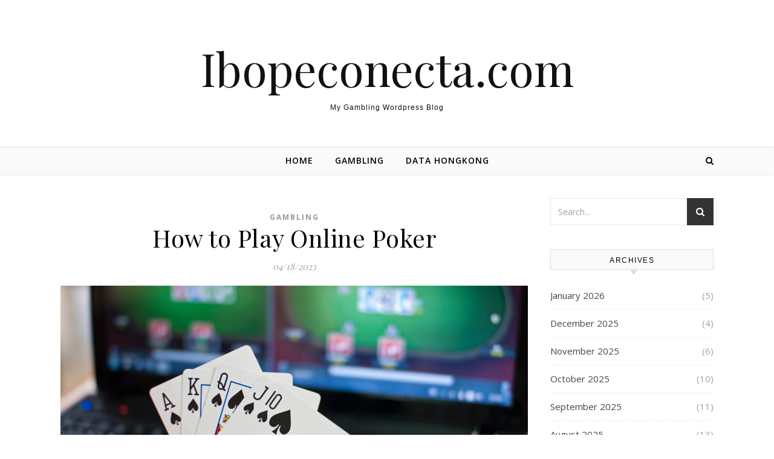

--- FILE ---
content_type: text/html; charset=utf-8
request_url: https://ibopeconecta.com/2023/04/how-to-play-online-poker-7/
body_size: 15440
content:
<!DOCTYPE html>
<html lang="en-US" amp="" data-amp-auto-lightbox-disable transformed="self;v=1" i-amphtml-layout="" i-amphtml-no-boilerplate="">
<head><meta charset="UTF-8"><meta name="viewport" content="width=device-width"><link rel="preconnect" href="https://cdn.ampproject.org"><style amp-runtime="" i-amphtml-version="012512221826001">html{overflow-x:hidden!important}html.i-amphtml-fie{height:100%!important;width:100%!important}html:not([amp4ads]),html:not([amp4ads]) body{height:auto!important}html:not([amp4ads]) body{margin:0!important}body{-webkit-text-size-adjust:100%;-moz-text-size-adjust:100%;-ms-text-size-adjust:100%;text-size-adjust:100%}html.i-amphtml-singledoc.i-amphtml-embedded{-ms-touch-action:pan-y pinch-zoom;touch-action:pan-y pinch-zoom}html.i-amphtml-fie>body,html.i-amphtml-singledoc>body{overflow:visible!important}html.i-amphtml-fie:not(.i-amphtml-inabox)>body,html.i-amphtml-singledoc:not(.i-amphtml-inabox)>body{position:relative!important}html.i-amphtml-ios-embed-legacy>body{overflow-x:hidden!important;overflow-y:auto!important;position:absolute!important}html.i-amphtml-ios-embed{overflow-y:auto!important;position:static}#i-amphtml-wrapper{overflow-x:hidden!important;overflow-y:auto!important;position:absolute!important;top:0!important;left:0!important;right:0!important;bottom:0!important;margin:0!important;display:block!important}html.i-amphtml-ios-embed.i-amphtml-ios-overscroll,html.i-amphtml-ios-embed.i-amphtml-ios-overscroll>#i-amphtml-wrapper{-webkit-overflow-scrolling:touch!important}#i-amphtml-wrapper>body{position:relative!important;border-top:1px solid transparent!important}#i-amphtml-wrapper+body{visibility:visible}#i-amphtml-wrapper+body .i-amphtml-lightbox-element,#i-amphtml-wrapper+body[i-amphtml-lightbox]{visibility:hidden}#i-amphtml-wrapper+body[i-amphtml-lightbox] .i-amphtml-lightbox-element{visibility:visible}#i-amphtml-wrapper.i-amphtml-scroll-disabled,.i-amphtml-scroll-disabled{overflow-x:hidden!important;overflow-y:hidden!important}amp-instagram{padding:54px 0px 0px!important;background-color:#fff}amp-iframe iframe{box-sizing:border-box!important}[amp-access][amp-access-hide]{display:none}[subscriptions-dialog],body:not(.i-amphtml-subs-ready) [subscriptions-action],body:not(.i-amphtml-subs-ready) [subscriptions-section]{display:none!important}amp-experiment,amp-live-list>[update]{display:none}amp-list[resizable-children]>.i-amphtml-loading-container.amp-hidden{display:none!important}amp-list [fetch-error],amp-list[load-more] [load-more-button],amp-list[load-more] [load-more-end],amp-list[load-more] [load-more-failed],amp-list[load-more] [load-more-loading]{display:none}amp-list[diffable] div[role=list]{display:block}amp-story-page,amp-story[standalone]{min-height:1px!important;display:block!important;height:100%!important;margin:0!important;padding:0!important;overflow:hidden!important;width:100%!important}amp-story[standalone]{background-color:#000!important;position:relative!important}amp-story-page{background-color:#757575}amp-story .amp-active>div,amp-story .i-amphtml-loader-background{display:none!important}amp-story-page:not(:first-of-type):not([distance]):not([active]){transform:translateY(1000vh)!important}amp-autocomplete{position:relative!important;display:inline-block!important}amp-autocomplete>input,amp-autocomplete>textarea{padding:0.5rem;border:1px solid rgba(0,0,0,.33)}.i-amphtml-autocomplete-results,amp-autocomplete>input,amp-autocomplete>textarea{font-size:1rem;line-height:1.5rem}[amp-fx^=fly-in]{visibility:hidden}amp-script[nodom],amp-script[sandboxed]{position:fixed!important;top:0!important;width:1px!important;height:1px!important;overflow:hidden!important;visibility:hidden}
/*# sourceURL=/css/ampdoc.css*/[hidden]{display:none!important}.i-amphtml-element{display:inline-block}.i-amphtml-blurry-placeholder{transition:opacity 0.3s cubic-bezier(0.0,0.0,0.2,1)!important;pointer-events:none}[layout=nodisplay]:not(.i-amphtml-element){display:none!important}.i-amphtml-layout-fixed,[layout=fixed][width][height]:not(.i-amphtml-layout-fixed){display:inline-block;position:relative}.i-amphtml-layout-responsive,[layout=responsive][width][height]:not(.i-amphtml-layout-responsive),[width][height][heights]:not([layout]):not(.i-amphtml-layout-responsive),[width][height][sizes]:not(img):not([layout]):not(.i-amphtml-layout-responsive){display:block;position:relative}.i-amphtml-layout-intrinsic,[layout=intrinsic][width][height]:not(.i-amphtml-layout-intrinsic){display:inline-block;position:relative;max-width:100%}.i-amphtml-layout-intrinsic .i-amphtml-sizer{max-width:100%}.i-amphtml-intrinsic-sizer{max-width:100%;display:block!important}.i-amphtml-layout-container,.i-amphtml-layout-fixed-height,[layout=container],[layout=fixed-height][height]:not(.i-amphtml-layout-fixed-height){display:block;position:relative}.i-amphtml-layout-fill,.i-amphtml-layout-fill.i-amphtml-notbuilt,[layout=fill]:not(.i-amphtml-layout-fill),body noscript>*{display:block;overflow:hidden!important;position:absolute;top:0;left:0;bottom:0;right:0}body noscript>*{position:absolute!important;width:100%;height:100%;z-index:2}body noscript{display:inline!important}.i-amphtml-layout-flex-item,[layout=flex-item]:not(.i-amphtml-layout-flex-item){display:block;position:relative;-ms-flex:1 1 auto;flex:1 1 auto}.i-amphtml-layout-fluid{position:relative}.i-amphtml-layout-size-defined{overflow:hidden!important}.i-amphtml-layout-awaiting-size{position:absolute!important;top:auto!important;bottom:auto!important}i-amphtml-sizer{display:block!important}@supports (aspect-ratio:1/1){i-amphtml-sizer.i-amphtml-disable-ar{display:none!important}}.i-amphtml-blurry-placeholder,.i-amphtml-fill-content{display:block;height:0;max-height:100%;max-width:100%;min-height:100%;min-width:100%;width:0;margin:auto}.i-amphtml-layout-size-defined .i-amphtml-fill-content{position:absolute;top:0;left:0;bottom:0;right:0}.i-amphtml-replaced-content,.i-amphtml-screen-reader{padding:0!important;border:none!important}.i-amphtml-screen-reader{position:fixed!important;top:0px!important;left:0px!important;width:4px!important;height:4px!important;opacity:0!important;overflow:hidden!important;margin:0!important;display:block!important;visibility:visible!important}.i-amphtml-screen-reader~.i-amphtml-screen-reader{left:8px!important}.i-amphtml-screen-reader~.i-amphtml-screen-reader~.i-amphtml-screen-reader{left:12px!important}.i-amphtml-screen-reader~.i-amphtml-screen-reader~.i-amphtml-screen-reader~.i-amphtml-screen-reader{left:16px!important}.i-amphtml-unresolved{position:relative;overflow:hidden!important}.i-amphtml-select-disabled{-webkit-user-select:none!important;-ms-user-select:none!important;user-select:none!important}.i-amphtml-notbuilt,[layout]:not(.i-amphtml-element),[width][height][heights]:not([layout]):not(.i-amphtml-element),[width][height][sizes]:not(img):not([layout]):not(.i-amphtml-element){position:relative;overflow:hidden!important;color:transparent!important}.i-amphtml-notbuilt:not(.i-amphtml-layout-container)>*,[layout]:not([layout=container]):not(.i-amphtml-element)>*,[width][height][heights]:not([layout]):not(.i-amphtml-element)>*,[width][height][sizes]:not([layout]):not(.i-amphtml-element)>*{display:none}amp-img:not(.i-amphtml-element)[i-amphtml-ssr]>img.i-amphtml-fill-content{display:block}.i-amphtml-notbuilt:not(.i-amphtml-layout-container),[layout]:not([layout=container]):not(.i-amphtml-element),[width][height][heights]:not([layout]):not(.i-amphtml-element),[width][height][sizes]:not(img):not([layout]):not(.i-amphtml-element){color:transparent!important;line-height:0!important}.i-amphtml-ghost{visibility:hidden!important}.i-amphtml-element>[placeholder],[layout]:not(.i-amphtml-element)>[placeholder],[width][height][heights]:not([layout]):not(.i-amphtml-element)>[placeholder],[width][height][sizes]:not([layout]):not(.i-amphtml-element)>[placeholder]{display:block;line-height:normal}.i-amphtml-element>[placeholder].amp-hidden,.i-amphtml-element>[placeholder].hidden{visibility:hidden}.i-amphtml-element:not(.amp-notsupported)>[fallback],.i-amphtml-layout-container>[placeholder].amp-hidden,.i-amphtml-layout-container>[placeholder].hidden{display:none}.i-amphtml-layout-size-defined>[fallback],.i-amphtml-layout-size-defined>[placeholder]{position:absolute!important;top:0!important;left:0!important;right:0!important;bottom:0!important;z-index:1}amp-img[i-amphtml-ssr]:not(.i-amphtml-element)>[placeholder]{z-index:auto}.i-amphtml-notbuilt>[placeholder]{display:block!important}.i-amphtml-hidden-by-media-query{display:none!important}.i-amphtml-element-error{background:red!important;color:#fff!important;position:relative!important}.i-amphtml-element-error:before{content:attr(error-message)}i-amp-scroll-container,i-amphtml-scroll-container{position:absolute;top:0;left:0;right:0;bottom:0;display:block}i-amp-scroll-container.amp-active,i-amphtml-scroll-container.amp-active{overflow:auto;-webkit-overflow-scrolling:touch}.i-amphtml-loading-container{display:block!important;pointer-events:none;z-index:1}.i-amphtml-notbuilt>.i-amphtml-loading-container{display:block!important}.i-amphtml-loading-container.amp-hidden{visibility:hidden}.i-amphtml-element>[overflow]{cursor:pointer;position:relative;z-index:2;visibility:hidden;display:initial;line-height:normal}.i-amphtml-layout-size-defined>[overflow]{position:absolute}.i-amphtml-element>[overflow].amp-visible{visibility:visible}template{display:none!important}.amp-border-box,.amp-border-box *,.amp-border-box :after,.amp-border-box :before{box-sizing:border-box}amp-pixel{display:none!important}amp-analytics,amp-auto-ads,amp-story-auto-ads{position:fixed!important;top:0!important;width:1px!important;height:1px!important;overflow:hidden!important;visibility:hidden}amp-story{visibility:hidden!important}html.i-amphtml-fie>amp-analytics{position:initial!important}[visible-when-invalid]:not(.visible),form [submit-error],form [submit-success],form [submitting]{display:none}amp-accordion{display:block!important}@media (min-width:1px){:where(amp-accordion>section)>:first-child{margin:0;background-color:#efefef;padding-right:20px;border:1px solid #dfdfdf}:where(amp-accordion>section)>:last-child{margin:0}}amp-accordion>section{float:none!important}amp-accordion>section>*{float:none!important;display:block!important;overflow:hidden!important;position:relative!important}amp-accordion,amp-accordion>section{margin:0}amp-accordion:not(.i-amphtml-built)>section>:last-child{display:none!important}amp-accordion:not(.i-amphtml-built)>section[expanded]>:last-child{display:block!important}
/*# sourceURL=/css/ampshared.css*/</style><meta name="robots" content="index, follow, max-image-preview:large, max-snippet:-1, max-video-preview:-1"><meta property="og:locale" content="en_US"><meta property="og:type" content="article"><meta property="og:title" content="How to Play Online Poker - Ibopeconecta.com"><meta property="og:description" content="Online poker is an exciting and fun game that can be played from anywhere. This means that you can play it while you’re on a train, on a bathroom break or even in your own home. The only thing you need to have is a good internet connection and a device that can run an online poker software program. Poker online is a great way to improve your gaming skills, no matter what level you’re at. While playing online, you’ll get a chance to meet many players and develop a community around the game. This will allow you to learn from others and grow your skill set while making some money along the way. One of the most important things to consider when choosing an online poker site is how well they pay their customers. This is because it’s essential for them to make a profit so that they can keep offering the game to new and existing members. In order to do this, they need to attract a lot of players and keep them coming back. Another factor to consider is whether or not the poker site offers a great customer support service. This is particularly important if you have a problem with your account or need to cash out quickly. It is important to have a good and friendly customer support team so that you can easily and smoothly get your questions answered. Some sites also offer a wide range of deposit and withdrawal methods to ensure that you can always fund your account. These include credit cards, e-wallets, bank transfers and wire transfers. You don’t have to have a lot of experience to start playing poker online, but you do need to be familiar with the rules and understand the different strategies that can help you win. Some of these strategies are quite common, while others are more difficult to learn. If you’re a beginner, you might want to start playing lower limits until you’ve mastered the game and learned the skills necessary to move up in the poker world. This way, you can avoid losing a lot of money and getting frustrated by your inability to beat higher limits. It’s also a good idea to check out the rakeback offered by online poker sites before you commit your hard-earned cash. This is because a good poker site will return a portion of the rake you’re paid to their players, which can amount to free money! Rakeback is a very helpful tool for players who don’t have a large bankroll and aren’t sure how to get started. It’s a great way to boost your bankroll and can often lead to big wins. Pot odds are an essential part of poker, and they’re a valuable tool for determining when it’s a smart move to place a bet. They’re calculated based on the amount of the current pot and the cost to call. They can be used to determine whether or not it’s a good time to place your bet, and are a useful tool for learning the game."><meta property="og:url" content="https://ibopeconecta.com/2023/04/how-to-play-online-poker-7/"><meta property="og:site_name" content="Ibopeconecta.com"><meta property="article:published_time" content="2023-04-18T16:38:14+00:00"><meta property="article:modified_time" content="2023-04-18T16:38:15+00:00"><meta property="og:image" content="https://i.imgur.com/6549DTy.png"><meta name="author" content="admin"><meta name="twitter:card" content="summary_large_image"><meta name="twitter:label1" content="Written by"><meta name="twitter:data1" content="admin"><meta name="twitter:label2" content="Est. reading time"><meta name="twitter:data2" content="3 minutes"><meta name="generator" content="WordPress 6.1.9"><meta name="generator" content="AMP Plugin v2.5.3; mode=standard"><meta name="msapplication-TileImage" content="https://ibopeconecta.com/wp-content/uploads/2022/06/cropped-Logo-10-270x270.png"><link rel="preconnect" href="https://fonts.gstatic.com/" crossorigin=""><link rel="dns-prefetch" href="//fonts.googleapis.com"><link rel="preload" href="https://ibopeconecta.com/wp-content/themes/savona/assets/fonts/fontawesome-webfont.eot#iefix&amp;v=4.7.0" as="font" crossorigin=""><link rel="preload" href="https://ibopeconecta.com/wp-content/themes/savona/assets/fonts/fontello.eot?54916726#iefix" as="font" crossorigin=""><link rel="preload" href="https://ibopeconecta.com/wp-includes/fonts/dashicons.eot?99ac726223c749443b642ce33df8b800#iefix" as="font" crossorigin=""><link rel="preconnect" href="https://fonts.gstatic.com" crossorigin=""><link rel="dns-prefetch" href="https://fonts.gstatic.com"><script async="" src="https://cdn.ampproject.org/v0.mjs" type="module" crossorigin="anonymous"></script><script async nomodule src="https://cdn.ampproject.org/v0.js" crossorigin="anonymous"></script><script src="https://cdn.ampproject.org/v0/amp-form-0.1.mjs" async="" custom-element="amp-form" type="module" crossorigin="anonymous"></script><script async nomodule src="https://cdn.ampproject.org/v0/amp-form-0.1.js" crossorigin="anonymous" custom-element="amp-form"></script><link rel="icon" href="https://ibopeconecta.com/wp-content/uploads/2022/06/cropped-Logo-10-32x32.png" sizes="32x32"><link rel="icon" href="https://ibopeconecta.com/wp-content/uploads/2022/06/cropped-Logo-10-192x192.png" sizes="192x192"><link crossorigin="anonymous" rel="stylesheet" id="savona-playfair-font-css" href="https://fonts.googleapis.com/css?family=Playfair+Display%3A400%2C700&amp;ver=1.0.0" type="text/css" media="all"><link crossorigin="anonymous" rel="stylesheet" id="savona-opensans-font-css" href="https://fonts.googleapis.com/css?family=Open+Sans%3A400italic%2C400%2C600italic%2C600%2C700italic%2C700&amp;ver=1.0.0" type="text/css" media="all"><style amp-custom="">amp-img.amp-wp-enforced-sizes{object-fit:contain}amp-img img,amp-img noscript{image-rendering:inherit;object-fit:inherit;object-position:inherit}:where(.wp-block-button__link){box-shadow:none;text-decoration:none;border-radius:9999px;padding:calc(.667em + 2px) calc(1.333em + 2px)}:where(.wp-block-columns.has-background){padding:1.25em 2.375em}:where(.wp-block-post-comments input[type=submit]){border:none}:where(.wp-block-file__button){border-radius:2em;padding:.5em 1em}:where(.wp-block-file__button):is(a):active,:where(.wp-block-file__button):is(a):focus,:where(.wp-block-file__button):is(a):hover,:where(.wp-block-file__button):is(a):visited{box-shadow:none;color:#fff;opacity:.85;text-decoration:none}ul{box-sizing:border-box}:where(.wp-block-navigation.has-background .wp-block-navigation-item a:not(.wp-element-button)),:where(.wp-block-navigation.has-background .wp-block-navigation-submenu a:not(.wp-element-button)),:where(.wp-block-navigation .wp-block-navigation__submenu-container .wp-block-navigation-item a:not(.wp-element-button)),:where(.wp-block-navigation .wp-block-navigation__submenu-container .wp-block-navigation-submenu a:not(.wp-element-button)){padding:.5em 1em}@keyframes overlay-menu__fade-in-animation{0%{opacity:0;transform:translateY(.5em)}to{opacity:1;transform:translateY(0)}}:where(p.has-text-color:not(.has-link-color)) a{color:inherit}:where(.wp-block-search__button){border:1px solid #ccc;padding:.375em .625em}:where(.wp-block-search__button-inside .wp-block-search__inside-wrapper){padding:4px;border:1px solid #949494}:where(.wp-block-search__button-inside .wp-block-search__inside-wrapper) :where(.wp-block-search__button){padding:.125em .5em}:root{--wp--preset--font-size--normal:16px;--wp--preset--font-size--huge:42px}.screen-reader-text{border:0;clip:rect(1px,1px,1px,1px);-webkit-clip-path:inset(50%);clip-path:inset(50%);height:1px;margin:-1px;overflow:hidden;padding:0;position:absolute;width:1px}.screen-reader-text:not(#_#_#_#_#_#_#_){word-wrap:normal}.screen-reader-text:focus{background-color:#ddd;-webkit-clip-path:none;clip-path:none;color:#444;display:block;font-size:1em;height:auto;left:5px;line-height:normal;padding:15px 23px 14px;text-decoration:none;top:5px;width:auto;z-index:100000}.screen-reader-text:focus:not(#_#_#_#_#_#_#_){clip:auto}html :where(.has-border-color){border-style:solid}html :where([data-amp-original-style*=border-top-color]){border-top-style:solid}html :where([data-amp-original-style*=border-right-color]){border-right-style:solid}html :where([data-amp-original-style*=border-bottom-color]){border-bottom-style:solid}html :where([data-amp-original-style*=border-left-color]){border-left-style:solid}html :where([data-amp-original-style*=border-width]){border-style:solid}html :where([data-amp-original-style*=border-top-width]){border-top-style:solid}html :where([data-amp-original-style*=border-right-width]){border-right-style:solid}html :where([data-amp-original-style*=border-bottom-width]){border-bottom-style:solid}html :where([data-amp-original-style*=border-left-width]){border-left-style:solid}html :where(amp-img[class*=wp-image-]),html :where(amp-anim[class*=wp-image-]){height:auto;max-width:100%}body{--wp--preset--color--black:#000;--wp--preset--color--cyan-bluish-gray:#abb8c3;--wp--preset--color--white:#fff;--wp--preset--color--pale-pink:#f78da7;--wp--preset--color--vivid-red:#cf2e2e;--wp--preset--color--luminous-vivid-orange:#ff6900;--wp--preset--color--luminous-vivid-amber:#fcb900;--wp--preset--color--light-green-cyan:#7bdcb5;--wp--preset--color--vivid-green-cyan:#00d084;--wp--preset--color--pale-cyan-blue:#8ed1fc;--wp--preset--color--vivid-cyan-blue:#0693e3;--wp--preset--color--vivid-purple:#9b51e0;--wp--preset--gradient--vivid-cyan-blue-to-vivid-purple:linear-gradient(135deg,rgba(6,147,227,1) 0%,#9b51e0 100%);--wp--preset--gradient--light-green-cyan-to-vivid-green-cyan:linear-gradient(135deg,#7adcb4 0%,#00d082 100%);--wp--preset--gradient--luminous-vivid-amber-to-luminous-vivid-orange:linear-gradient(135deg,rgba(252,185,0,1) 0%,rgba(255,105,0,1) 100%);--wp--preset--gradient--luminous-vivid-orange-to-vivid-red:linear-gradient(135deg,rgba(255,105,0,1) 0%,#cf2e2e 100%);--wp--preset--gradient--very-light-gray-to-cyan-bluish-gray:linear-gradient(135deg,#eee 0%,#a9b8c3 100%);--wp--preset--gradient--cool-to-warm-spectrum:linear-gradient(135deg,#4aeadc 0%,#9778d1 20%,#cf2aba 40%,#ee2c82 60%,#fb6962 80%,#fef84c 100%);--wp--preset--gradient--blush-light-purple:linear-gradient(135deg,#ffceec 0%,#9896f0 100%);--wp--preset--gradient--blush-bordeaux:linear-gradient(135deg,#fecda5 0%,#fe2d2d 50%,#6b003e 100%);--wp--preset--gradient--luminous-dusk:linear-gradient(135deg,#ffcb70 0%,#c751c0 50%,#4158d0 100%);--wp--preset--gradient--pale-ocean:linear-gradient(135deg,#fff5cb 0%,#b6e3d4 50%,#33a7b5 100%);--wp--preset--gradient--electric-grass:linear-gradient(135deg,#caf880 0%,#71ce7e 100%);--wp--preset--gradient--midnight:linear-gradient(135deg,#020381 0%,#2874fc 100%);--wp--preset--duotone--dark-grayscale:url("#wp-duotone-dark-grayscale");--wp--preset--duotone--grayscale:url("#wp-duotone-grayscale");--wp--preset--duotone--purple-yellow:url("#wp-duotone-purple-yellow");--wp--preset--duotone--blue-red:url("#wp-duotone-blue-red");--wp--preset--duotone--midnight:url("#wp-duotone-midnight");--wp--preset--duotone--magenta-yellow:url("#wp-duotone-magenta-yellow");--wp--preset--duotone--purple-green:url("#wp-duotone-purple-green");--wp--preset--duotone--blue-orange:url("#wp-duotone-blue-orange");--wp--preset--font-size--small:13px;--wp--preset--font-size--medium:20px;--wp--preset--font-size--large:36px;--wp--preset--font-size--x-large:42px;--wp--preset--spacing--20:.44rem;--wp--preset--spacing--30:.67rem;--wp--preset--spacing--40:1rem;--wp--preset--spacing--50:1.5rem;--wp--preset--spacing--60:2.25rem;--wp--preset--spacing--70:3.38rem;--wp--preset--spacing--80:5.06rem}:where(.is-layout-flex){gap:.5em}:where(.wp-block-columns.is-layout-flex){gap:2em}:where(.wp-block-columns.is-layout-flex){gap:2em}@font-face{font-family:dashicons;src:url("https://ibopeconecta.com/wp-includes/fonts/dashicons.eot?99ac726223c749443b642ce33df8b800");src:url("https://ibopeconecta.com/wp-includes/fonts/dashicons.eot?99ac726223c749443b642ce33df8b800#iefix") format("embedded-opentype"),url("https://ibopeconecta.com/wp-includes/fonts/dashicons.woff") format("woff"),url("https://ibopeconecta.com/wp-includes/fonts/dashicons.ttf?99ac726223c749443b642ce33df8b800") format("truetype");font-weight:400;font-style:normal}html{--wp-admin--admin-bar--height:32px;scroll-padding-top:var(--wp-admin--admin-bar--height)}@media screen and (max-width:782px){html{--wp-admin--admin-bar--height:46px}}html{line-height:1.15;-ms-text-size-adjust:100%;-webkit-text-size-adjust:100%}article,aside,footer,header,nav{display:block}a{text-decoration:none;background-color:transparent;-webkit-text-decoration-skip:objects}amp-img{display:block;border-style:none}svg:not(:root){overflow:hidden}p,input{margin:0}input{overflow:visible}html [type="button"],[type="reset"],[type="submit"]{-webkit-appearance:button}[type="button"]::-moz-focus-inner,[type="reset"]::-moz-focus-inner,[type="submit"]::-moz-focus-inner{border-style:none;padding:0}[type="button"]:-moz-focusring,[type="reset"]:-moz-focusring,[type="submit"]:-moz-focusring{outline:1px dotted ButtonText}[type="checkbox"],[type="radio"]{box-sizing:border-box;padding:0}[type="number"]::-webkit-inner-spin-button,[type="number"]::-webkit-outer-spin-button{height:auto}[type="search"]{-webkit-appearance:textfield;outline-offset:-2px}[type="search"]::-webkit-search-cancel-button,[type="search"]::-webkit-search-decoration{-webkit-appearance:none}::-webkit-file-upload-button{-webkit-appearance:button;font:inherit}[hidden]{display:none}body{margin:0}ul{list-style:none;margin:0;padding:0}amp-img{height:auto}amp-img{max-width:100%}table{border-collapse:collapse;border-spacing:0}input{font-family:"Open Sans";outline:0;-webkit-border-radius:0}h1,h2{margin:0;line-height:normal;clear:both}html{-webkit-box-sizing:border-box;-moz-box-sizing:border-box;box-sizing:border-box}*,*:before,*:after{-webkit-box-sizing:inherit;-moz-box-sizing:inherit;box-sizing:inherit}*:not(#_#_#_#_#_#_),*:before:not(#_#_#_#_#_#_#_#_),*:after:not(#_#_#_#_#_#_#_#_){outline:0}.clear-fix:before,.clear-fix:after{content:"";display:table;table-layout:fixed}.clear-fix:after{clear:both}.cv-outer{display:table;width:100%;height:100%}.cv-inner{display:table-cell;vertical-align:middle;text-align:center}.boxed-wrapper{margin:0 auto}#page-header.boxed-wrapper:not(#_#_#_#_#_#_#_#_){padding:0}.main-content{padding-top:40px;padding-bottom:40px;min-height:300px}.screen-reader-text{clip:rect(1px,1px,1px,1px);clip-path:polygon(0 0,0 0,0 0,0 0);white-space:nowrap;height:1px;width:1px;overflow:hidden}.screen-reader-text:not(#_#_#_#_#_#_#_){position:absolute}.screen-reader-text:focus{display:block;height:auto;left:5px;top:5px;width:auto;z-index:100000}.screen-reader-text:focus:not(#_#_#_#_#_#_#_){clip:auto}.post-content h1,.post-content h2{margin-bottom:10px}h1{font-size:40px}h2{font-size:36px}p{margin-bottom:15px}.post-content ul{padding-left:15px;margin-bottom:15px;list-style:disc;list-style-position:inside}table{margin-bottom:15px}table th{font-weight:bold}table tr,table th,table td{border-width:1px;border-style:solid;padding:10px;text-align:left}#top-bar{text-align:center;box-shadow:0px 1px 5px rgba(0,0,0,.1)}.top-bar-socials{display:inline-block}.top-bar-socials a{margin-left:15px;text-align:center;text-decoration:none}.top-bar-socials a:first-child{margin-left:0}.entry-header{position:relative;height:220px;border-bottom:1px solid #ebebeb;background-position:center center}.header-logo{text-align:center}.header-logo a{display:inline-block;font-size:75px;line-height:1;font-family:"Playfair Display","Times",sans-serif;color:#000}.site-description{display:inline-block;margin-top:15px;margin-bottom:0;color:#000;font-family:sans-serif;letter-spacing:1px;font-size:12px}#main-nav{position:relative;background-color:#fafafa;box-shadow:0px 1px 5px rgba(0,0,0,.1)}#main-nav:not(#_#_#_#_#_#_#_){z-index:1100}#main-nav > div{position:relative}#main-menu{width:auto}#main-menu li{position:relative}#main-menu > li{display:inline-block;list-style:none}#main-menu li a{display:block;position:relative;padding:0 16px;margin-left:5px}#main-menu li a:first-child{margin-left:0}#main-menu > li > a{display:block;text-decoration:none}#main-menu li:first-child a{padding-left:0px}#main-menu li:last-child a{padding-right:0px}#main-menu ul ul{top:0;left:100%}.mobile-menu-container{display:none}.mobile-menu-btn{display:none;font-size:18px;line-height:60px;padding:0 15px;cursor:pointer}#mobile-menu li{position:relative;width:100%;text-align:center}#mobile-menu li a{display:block;position:relative;z-index:5}.main-nav-search{position:relative;cursor:pointer}.main-nav-search i{position:relative;z-index:10}.main-nav-search #searchform{position:absolute;top:50%;right:0;transform:translateY(-50%);-webkit-transform:translateY(-50%);-ms-transform:translateY(-50%)}.main-nav-search #searchform i{display:none}.main-nav-search #searchsubmit{display:none}.main-nav-search div{line-height:1}#main-nav #searchform{position:absolute;top:0;left:0;z-index:1;width:100%}#main-nav #searchform input{width:100%;padding:0;border:0;letter-spacing:.4px;font-weight:600;text-align:center}#main-nav #searchform,#main-nav #searchform i,#main-nav #searchform #searchsubmit,.main-nav-search i:last-of-type{display:none}.main-container{float:left;margin:0 auto;overflow:hidden}.sidebar-right{float:right}.post-media{position:relative;margin-bottom:18px}.post-media > a{display:block;position:absolute;top:0;left:0;width:100%;height:100%;z-index:10}.post-header{text-align:center}.post-categories a{font-size:12px;font-weight:bold;letter-spacing:2px;text-transform:uppercase}.post-title{font-size:40px;line-height:44px;letter-spacing:.5px}.post-title{margin-bottom:13px}.post-meta{margin-bottom:20px;font-style:italic}.post-content{text-align:justify;overflow:hidden}.post-content p{line-height:28px}.post-footer{overflow:hidden;position:relative;text-align:center;padding:20px 0;border-bottom:1px solid}.post-author{float:left;font-size:14px;font-style:italic;letter-spacing:.5px;line-height:30px}.post-author a{display:inline-block;vertical-align:top}.post-author a amp-img{-webkit-border-radius:50%;-moz-border-radius:50%;margin-right:3px}.post-media amp-img{margin:0 auto}.post-media amp-img + .entry-audio{position:absolute;bottom:0;left:0;z-index:100;width:100%;padding:10px}.single-post .previous-post,.single-post .next-post{display:none;position:fixed;top:50%;margin-top:-37.5px;height:75px;line-height:75px}.single-post .previous-post{right:0}.single-post .next-post{left:0}.single-post .previous-post i,.single-post .next-post i{position:relative;z-index:10;padding:30px 10px}.single-post .previous-post amp-img,.single-post .next-post amp-img{position:absolute;z-index:9;max-width:75px;transition:all .3s ease-in;-webkit-transition:all .3s ease-in;-moz-transition:all .3s ease-in;-o-transition:all .3s ease-in;-ms-transition:all .3s ease-in}.single-post .previous-post amp-img{right:-100px}.single-post .next-post amp-img{left:-100px}.single-post .previous-post:hover amp-img{right:25px}.single-post .next-post:hover amp-img{left:25px}.savona-widget{margin-bottom:40px;overflow:hidden}.savona-widget input[type="text"],.savona-widget input[type="email"],.savona-widget input[type="url"],.savona-widget input[type="password"],.savona-widget input[type="search"],.savona-widget input[type="submit"]{width:100%;padding:12px;font-size:14px;border-width:1px;border-style:solid}.widget-title{position:relative;z-index:0;text-transform:uppercase;text-align:center;margin-bottom:12px;clear:both;overflow:hidden;background:#000}.widget-title h2{display:inline-block;position:relative;font-size:16px;line-height:36px;letter-spacing:1.5px;color:#ccc}#page-footer h2{font-size:12px;font-family:sans-serif;line-height:32px}#page-footer h2:not(#_#_#_#_#_#_#_#_#_){color:#030303}#page-content .widget-title h2{color:#fff;font-size:11px;font-family:arial}.savona-widget > ul li span,.savona-widget > ul li span a{font-size:14px;letter-spacing:1px;font-weight:700;color:inherit}.widget_recent_entries ul li span{font-size:12px}.widget_archive li,.widget_categories > ul > li,.widget_recent_entries ul li{border-bottom-width:1px;border-bottom-style:dotted;line-height:45px}.widget_search #searchform{position:relative}.widget_search i,.widget_search #searchsubmit{position:absolute;top:0;right:0;padding:15px}.widget_search #searchsubmit{cursor:pointer;opacity:0}.widget_search #searchsubmit:not(#_#_#_#_#_#_#_#_){width:auto}.widget_categories ul li,.widget_archive ul li{float:left;width:100%;text-align:right}.widget_categories ul li a,.widget_archive ul li a{float:left;overflow:hidden}#wp-calendar{width:100%;border-width:1px;border-style:solid}#wp-calendar thead th{padding-bottom:5px;font-size:14px;text-align:center}#wp-calendar caption{padding:10px;font-size:12px;font-weight:700;letter-spacing:1px;text-align:center}#wp-calendar tbody td a{display:block}#wp-calendar thead tr th{padding:8px;text-align:center;font-weight:700}#wp-calendar tbody td{border-width:1px;border-style:solid;font-size:14px;text-align:center}#wp-calendar tbody td a{text-decoration:none;font-weight:bold;font-size:15px}.credit{float:left;font-size:13px}.footer-copyright{padding:25px 0;overflow:hidden}.scrolltop{display:none;position:fixed;bottom:65px;right:80px;font-size:40px;cursor:pointer;z-index:20}body{font-size:15px;line-height:24.6px}.top-bar-socials a{font-size:12px;line-height:40px}#main-menu li a{font-family:"Open Sans";font-size:14px;line-height:44px;letter-spacing:1px;font-weight:600}#main-menu li a{text-transform:uppercase}#mobile-menu li{font-family:"Open Sans";font-size:15px;line-height:50px;letter-spacing:1px;font-weight:600;text-transform:uppercase}.main-nav-search,#main-nav #s{font-size:14px;line-height:44px}.post-content > p:first-child:first-letter,.post-meta,.savona-widget > ul li span,.savona-widget > ul li span a,#wp-calendar thead th,#wp-calendar caption,h1,h2{font-family:"Playfair Display";font-weight:400}body{font-family:"Open Sans";font-size:15px;letter-spacing:0px}.copyright-info{font-size:13px}.sovona-small-image-box{float:left;width:70px;height:60px;margin-right:12px;background-size:cover;background-position:center;background-color:#f2f2f2}.sovona-recent-image-box{display:block;clear:both;margin-bottom:15px;border-bottom:1px dashed #ccc;min-height:76px}.savona-widget .widget-title{margin-bottom:20px;border:1px solid #ddd;background:#fafafa;overflow:visible}#page-content .savona-widget .widget-title h2{color:#030303;font-size:12px;font-family:arial,sans-serif;padding:7px 5px 5px;line-height:20px}.savona-widget .widget-title h2::before{display:none}.savona-widget .widget-title h2::after{display:none}.savona-widget .widget-title::after{content:"";width:0;height:0;position:absolute;bottom:-9px;left:49%;border-left:6px solid transparent;border-right:6px solid transparent;border-top:8px solid #ddd}.sovona-recent-image-box:last-child{border-bottom:0;padding-bottom:0;min-height:76px}.sovona-recent-image-box:last-child:not(#_#_#_#_#_#_#_){margin-bottom:0}.savona-widget .sovona-recent-image-box a{color:#3a3a3a;line-height:22px;display:block;vertical-align:top;height:46px;width:185px;margin-top:3px;overflow:hidden;font-size:13px}#page-content .savona-widget .sovona-recent-image-box a:hover{color:#777}.savona-widget > ul li.sovona-recent-image-box span{display:block;font-size:11px;line-height:14px;font-family:sans-serif;color:inherit}.screen-reader-text{border:0;clip:rect(1px,1px,1px,1px);-webkit-clip-path:inset(50%);clip-path:inset(50%);height:1px;margin:-1px;overflow:hidden;padding:0;width:1px}.screen-reader-text:not(#_#_#_#_#_#_#_){position:absolute;word-wrap:normal}.screen-reader-text:focus{background-color:#f1f1f1;border-radius:3px;-webkit-box-shadow:0 0 2px 2px rgba(0,0,0,.6);box-shadow:0 0 2px 2px rgba(0,0,0,.6);-webkit-clip-path:none;clip-path:none;color:#21759b;display:block;font-size:14px;font-size:.875rem;font-weight:bold;height:auto;left:5px;line-height:normal;padding:15px 23px 14px;text-decoration:none;top:5px;width:auto;z-index:100000}.screen-reader-text:focus:not(#_#_#_#_#_#_#_){clip:auto}@font-face{font-family:"FontAwesome";src:url("https://ibopeconecta.com/wp-content/themes/savona/assets/fonts/fontawesome-webfont.eot?v=4.7.0");src:url("https://ibopeconecta.com/wp-content/themes/savona/assets/fonts/fontawesome-webfont.eot#iefix&v=4.7.0") format("embedded-opentype"),url("https://ibopeconecta.com/wp-content/themes/savona/assets/fonts/fontawesome-webfont.woff2?v=4.7.0") format("woff2"),url("https://ibopeconecta.com/wp-content/themes/savona/assets/fonts/fontawesome-webfont.woff?v=4.7.0") format("woff"),url("https://ibopeconecta.com/wp-content/themes/savona/assets/fonts/fontawesome-webfont.ttf?v=4.7.0") format("truetype"),url("https://ibopeconecta.com/wp-content/themes/savona/assets/fonts/fontawesome-webfont.svg?v=4.7.0#fontawesomeregular") format("svg");font-weight:normal;font-style:normal}.fa{display:inline-block;font:normal normal normal 14px/1 FontAwesome;font-size:inherit;text-rendering:auto;-webkit-font-smoothing:antialiased;-moz-osx-font-smoothing:grayscale}@-webkit-keyframes fa-spin{0%{-webkit-transform:rotate(0deg);transform:rotate(0deg)}100%{-webkit-transform:rotate(359deg);transform:rotate(359deg)}}@keyframes fa-spin{0%{-webkit-transform:rotate(0deg);transform:rotate(0deg)}100%{-webkit-transform:rotate(359deg);transform:rotate(359deg)}}.fa-search:before{content:""}.fa-times:before{content:""}.fa-chevron-down:before{content:""}.fa-angle-left:before{content:""}.fa-angle-right:before{content:""}.fa-angle-up:before{content:""}@font-face{font-family:"fontello";src:url("https://ibopeconecta.com/wp-content/themes/savona/assets/fonts/fontello.eot?54916726");src:url("https://ibopeconecta.com/wp-content/themes/savona/assets/fonts/fontello.eot?54916726#iefix") format("embedded-opentype"),url("https://ibopeconecta.com/wp-content/themes/savona/assets/fonts/fontello.woff2?54916726") format("woff2"),url("https://ibopeconecta.com/wp-content/themes/savona/assets/fonts/fontello.woff?54916726") format("woff"),url("https://ibopeconecta.com/wp-content/themes/savona/assets/fonts/fontello.ttf?54916726") format("truetype"),url("https://ibopeconecta.com/wp-content/themes/savona/assets/fonts/fontello.svg?54916726#con-left-open-big") format("svg");font-weight:normal;font-style:normal}[class^="icon-"]:before,[class*=" icon-"]:before{font-family:"fontello";font-style:normal;font-weight:normal;speak:none;display:inline-block;text-decoration:inherit;text-align:center;font-variant:normal;text-transform:none;line-height:1em;-webkit-font-smoothing:antialiased;-moz-osx-font-smoothing:grayscale}@media screen and ( max-width: 979px ){#top-bar > div,#main-nav > div,.main-content,.page-footer-inner{padding-left:30px;padding-right:30px}.main-menu-container{display:none}.mobile-menu-btn{display:inline-block}.main-nav-icons{position:absolute;top:0px;right:30px;z-index:2;float:none;margin:0}#main-nav:not(#_#_#_#_#_#_#_){text-align:center}.main-container:not(#_#_#_#_#_#_#_){width:100%;margin:0}.sidebar-right:not(#_#_#_#_#_#_#_){width:100%;padding:0}.sidebar-right-wrap:not(#_#_#_#_#_#_#_){float:none;width:65%;margin-left:auto;margin-right:auto}}@media screen and ( max-width: 768px ){.scrolltop{right:30px;bottom:60px}}@media screen and ( max-width: 640px ){.sidebar-right-wrap:not(#_#_#_#_#_#_#_){width:100%}#page-header .entry-header{height:auto;padding:70px 0}.header-logo:not(#_#_#_#_#_#_#_){padding-top:0}.header-logo a{font-size:45px}.footer-copyright .copyright-info,.footer-copyright .credit{width:100%;float:none;text-align:center}}@media screen and ( max-width: 480px ){#top-bar > div:not(#_#_#_#_#_#_#_#_#_),#main-nav > div:not(#_#_#_#_#_#_#_#_#_),.main-content:not(#_#_#_#_#_#_#_),.page-footer-inner:not(#_#_#_#_#_#_#_){padding-left:20px;padding-right:20px}.top-bar-socials:not(#_#_#_#_#_#_#_){float:unset}.main-nav-search,#main-nav #s{line-height:60px}.single-navigation:not(#_#_#_#_#_#_#_){display:none}.post-title{font-size:33px}.post-title:not(#_#_#_#_#_#_#_){line-height:38px}.main-nav-icons{right:20px}}body{background-color:#fff}#top-bar{background-color:#000}#top-bar a{color:#fff}#top-bar a:hover{color:#ddd}.header-logo a,.site-description{color:#111}.entry-header{background-color:#fff}#main-nav a,#main-nav i,#main-nav #s{color:#000}#main-nav a:hover,#main-nav i:hover{color:#999}#main-nav #s{background-color:#fff}#main-nav #s::-webkit-input-placeholder{color:rgba(0,0,0,.7)}#main-nav #s::-moz-placeholder{color:rgba(0,0,0,.7)}#main-nav #s:-ms-input-placeholder{color:rgba(0,0,0,.7)}#main-nav #s:-moz-placeholder{color:rgba(0,0,0,.7)}.main-content,#page-content input{background-color:#fff}#page-content,#page-content input,#page-content .post-author a,#page-content .savona-widget a{color:#464646}#page-content h1 a,#page-content h1,#page-content h2,.post-content > p:first-child:first-letter{color:#030303}#page-content h1 a:hover{color:rgba(3,3,3,.75)}#page-content .post-date,#page-content .post-author,.widget_categories li,.widget_archive li{color:#a1a1a1}#page-content input::-webkit-input-placeholder{color:#a1a1a1}#page-content input::-moz-placeholder{color:#a1a1a1}#page-content input:-ms-input-placeholder{color:#a1a1a1}#page-content input:-moz-placeholder{color:#a1a1a1}#page-content a,.post-categories{color:#999}#page-content a:hover{color:rgba(153,153,153,.8)}::-moz-selection{color:#fff;background:#999}::selection{color:#fff;background:#999}#page-content .post-footer,#page-content .savona-widget li,#page-content #wp-calendar,#page-content #wp-calendar caption,#page-content #wp-calendar tbody td,#page-content input,.widget-title h2:before,.widget-title h2:after,table tr,table th,table td{border-color:#e8e8e8}.widget_search i,.widget_search #searchsubmit,.single-navigation i{color:#fff;background-color:#333}.single-navigation i:hover{color:#fff;background-color:#999}#page-footer,#page-footer input{background-color:#f6f6f6;color:#333}#page-footer,#page-footer a,#page-footer input{color:#333}#page-footer #s::-webkit-input-placeholder{color:#333}#page-footer #s::-moz-placeholder{color:#333}#page-footer #s:-ms-input-placeholder{color:#333}#page-footer #s:-moz-placeholder{color:#333}#page-footer h1,#page-footer h2{color:#111}#page-footer a:hover{color:#999}#page-footer a,#page-footer .savona-widget li,#page-footer #wp-calendar,#page-footer #wp-calendar caption,#page-footer #wp-calendar tbody td,#page-footer input,#page-footer .widget-title h2:before,#page-footer .widget-title h2:after{border-color:#e0dbdb}.boxed-wrapper{max-width:1160px}.sidebar-right{width:307px}[data-layout*="rsidebar"] .main-container,[data-layout*="lsidebar"] .main-container{width:calc(100% - 307px);width:-webkit-calc(100% - 307px)}[data-layout*="lrsidebar"] .main-container{width:calc(100% - 614px);width:-webkit-calc(100% - 614px)}[data-layout*="fullwidth"] .main-container{width:100%}#top-bar > div,#main-nav > div,.main-content,.page-footer-inner{padding-left:40px;padding-right:40px}.top-bar-socials{float:right}.entry-header{background-image:url("")}#main-nav{text-align:center}.main-nav-icons{position:absolute;top:0px;right:40px;z-index:2}[data-layout*="rsidebar"] .sidebar-right{padding-left:37px}[data-layout*="lrsidebar"] .sidebar-right{padding-left:37px}.post-content > p:first-child:first-letter{float:left;margin:0px 12px 0 0;font-size:80px;line-height:65px;text-align:center}@-moz-document url-prefix(){.post-content > p:first-child:first-letter:not(#_#_#_#_#_#_#_#_){margin-top:10px}}.copyright-info{float:right}@keyframes cssload-spin{100%{transform:rotate(360deg);transform:rotate(360deg)}}@-o-keyframes cssload-spin{100%{-o-transform:rotate(360deg);transform:rotate(360deg)}}@-ms-keyframes cssload-spin{100%{-ms-transform:rotate(360deg);transform:rotate(360deg)}}@-webkit-keyframes cssload-spin{100%{-webkit-transform:rotate(360deg);transform:rotate(360deg)}}@-moz-keyframes cssload-spin{100%{-moz-transform:rotate(360deg);transform:rotate(360deg)}}.amp-wp-bf126db:not(#_#_#_#_#_){visibility:hidden;position:absolute;left:-9999px;overflow:hidden}.amp-wp-caca397:not(#_#_#_#_#_){max-height:340px;max-width:37%;margin:0px 10px;width:auto;height:auto}.amp-wp-b0822d7:not(#_#_#_#_#_){background-image:url("")}

/*# sourceURL=amp-custom.css */</style><link rel="profile" href="https://gmpg.org/xfn/11"><link rel="canonical" href="https://ibopeconecta.com/2023/04/how-to-play-online-poker-7/"><script type="application/ld+json" class="yoast-schema-graph">{"@context":"https://schema.org","@graph":[{"@type":"WebPage","@id":"https://ibopeconecta.com/2023/04/how-to-play-online-poker-7/","url":"https://ibopeconecta.com/2023/04/how-to-play-online-poker-7/","name":"How to Play Online Poker - Ibopeconecta.com","isPartOf":{"@id":"https://ibopeconecta.com/#website"},"primaryImageOfPage":{"@id":"https://ibopeconecta.com/2023/04/how-to-play-online-poker-7/#primaryimage"},"image":{"@id":"https://ibopeconecta.com/2023/04/how-to-play-online-poker-7/#primaryimage"},"thumbnailUrl":"https://i.imgur.com/6549DTy.png","datePublished":"2023-04-18T16:38:14+00:00","dateModified":"2023-04-18T16:38:15+00:00","author":{"@id":"https://ibopeconecta.com/#/schema/person/4354e42cd9e2d1cb14bbbc37d78af1c4"},"breadcrumb":{"@id":"https://ibopeconecta.com/2023/04/how-to-play-online-poker-7/#breadcrumb"},"inLanguage":"en-US","potentialAction":[{"@type":"ReadAction","target":["https://ibopeconecta.com/2023/04/how-to-play-online-poker-7/"]}]},{"@type":"ImageObject","inLanguage":"en-US","@id":"https://ibopeconecta.com/2023/04/how-to-play-online-poker-7/#primaryimage","url":"https://i.imgur.com/6549DTy.png","contentUrl":"https://i.imgur.com/6549DTy.png"},{"@type":"BreadcrumbList","@id":"https://ibopeconecta.com/2023/04/how-to-play-online-poker-7/#breadcrumb","itemListElement":[{"@type":"ListItem","position":1,"name":"Home","item":"https://ibopeconecta.com/"},{"@type":"ListItem","position":2,"name":"How to Play Online Poker"}]},{"@type":"WebSite","@id":"https://ibopeconecta.com/#website","url":"https://ibopeconecta.com/","name":"Ibopeconecta.com","description":"My Gambling Wordpress Blog","potentialAction":[{"@type":"SearchAction","target":{"@type":"EntryPoint","urlTemplate":"https://ibopeconecta.com/?s={search_term_string}"},"query-input":"required name=search_term_string"}],"inLanguage":"en-US"},{"@type":"Person","@id":"https://ibopeconecta.com/#/schema/person/4354e42cd9e2d1cb14bbbc37d78af1c4","name":"admin","image":{"@type":"ImageObject","inLanguage":"en-US","@id":"https://ibopeconecta.com/#/schema/person/image/","url":"https://secure.gravatar.com/avatar/cc864c792fa89f7633c27d8f860e6e5c?s=96\u0026d=mm\u0026r=g","contentUrl":"https://secure.gravatar.com/avatar/cc864c792fa89f7633c27d8f860e6e5c?s=96\u0026d=mm\u0026r=g","caption":"admin"},"sameAs":["https://ibopeconecta.com"],"url":"https://ibopeconecta.com/author/admin1989/"}]}</script><link rel="alternate" type="application/rss+xml" title="Ibopeconecta.com » Feed" href="https://ibopeconecta.com/feed/"><link rel="alternate" type="application/rss+xml" title="Ibopeconecta.com » Comments Feed" href="https://ibopeconecta.com/comments/feed/"><link rel="https://api.w.org/" href="https://ibopeconecta.com/wp-json/"><link rel="alternate" type="application/json" href="https://ibopeconecta.com/wp-json/wp/v2/posts/603"><link rel="EditURI" type="application/rsd+xml" title="RSD" href="https://ibopeconecta.com/xmlrpc.php?rsd"><link rel="wlwmanifest" type="application/wlwmanifest+xml" href="https://ibopeconecta.com/wp-includes/wlwmanifest.xml"><link rel="shortlink" href="https://ibopeconecta.com/?p=603"><link rel="alternate" type="application/json+oembed" href="https://ibopeconecta.com/wp-json/oembed/1.0/embed?url=https%3A%2F%2Fibopeconecta.com%2F2023%2F04%2Fhow-to-play-online-poker-7%2F"><link rel="alternate" type="text/xml+oembed" href="https://ibopeconecta.com/wp-json/oembed/1.0/embed?url=https%3A%2F%2Fibopeconecta.com%2F2023%2F04%2Fhow-to-play-online-poker-7%2F&amp;format=xml"><link rel="apple-touch-icon" href="https://ibopeconecta.com/wp-content/uploads/2022/06/cropped-Logo-10-180x180.png"><title>How to Play Online Poker - Ibopeconecta.com</title></head>

<body data-rsssl="1" class="post-template-default single single-post postid-603 single-format-standard">
<svg xmlns="http://www.w3.org/2000/svg" viewbox="0 0 0 0" width="0" height="0" focusable="false" role="none" data-amp-original-style="visibility: hidden; position: absolute; left: -9999px; overflow: hidden;" class="amp-wp-bf126db"><defs><filter id="wp-duotone-dark-grayscale"><fecolormatrix color-interpolation-filters="sRGB" type="matrix" values=" .299 .587 .114 0 0 .299 .587 .114 0 0 .299 .587 .114 0 0 .299 .587 .114 0 0 "></fecolormatrix><fecomponenttransfer color-interpolation-filters="sRGB"><fefuncr type="table" tablevalues="0 0.49803921568627"></fefuncr><fefuncg type="table" tablevalues="0 0.49803921568627"></fefuncg><fefuncb type="table" tablevalues="0 0.49803921568627"></fefuncb><fefunca type="table" tablevalues="1 1"></fefunca></fecomponenttransfer><fecomposite in2="SourceGraphic" operator="in"></fecomposite></filter></defs></svg><svg xmlns="http://www.w3.org/2000/svg" viewbox="0 0 0 0" width="0" height="0" focusable="false" role="none" data-amp-original-style="visibility: hidden; position: absolute; left: -9999px; overflow: hidden;" class="amp-wp-bf126db"><defs><filter id="wp-duotone-grayscale"><fecolormatrix color-interpolation-filters="sRGB" type="matrix" values=" .299 .587 .114 0 0 .299 .587 .114 0 0 .299 .587 .114 0 0 .299 .587 .114 0 0 "></fecolormatrix><fecomponenttransfer color-interpolation-filters="sRGB"><fefuncr type="table" tablevalues="0 1"></fefuncr><fefuncg type="table" tablevalues="0 1"></fefuncg><fefuncb type="table" tablevalues="0 1"></fefuncb><fefunca type="table" tablevalues="1 1"></fefunca></fecomponenttransfer><fecomposite in2="SourceGraphic" operator="in"></fecomposite></filter></defs></svg><svg xmlns="http://www.w3.org/2000/svg" viewbox="0 0 0 0" width="0" height="0" focusable="false" role="none" data-amp-original-style="visibility: hidden; position: absolute; left: -9999px; overflow: hidden;" class="amp-wp-bf126db"><defs><filter id="wp-duotone-purple-yellow"><fecolormatrix color-interpolation-filters="sRGB" type="matrix" values=" .299 .587 .114 0 0 .299 .587 .114 0 0 .299 .587 .114 0 0 .299 .587 .114 0 0 "></fecolormatrix><fecomponenttransfer color-interpolation-filters="sRGB"><fefuncr type="table" tablevalues="0.54901960784314 0.98823529411765"></fefuncr><fefuncg type="table" tablevalues="0 1"></fefuncg><fefuncb type="table" tablevalues="0.71764705882353 0.25490196078431"></fefuncb><fefunca type="table" tablevalues="1 1"></fefunca></fecomponenttransfer><fecomposite in2="SourceGraphic" operator="in"></fecomposite></filter></defs></svg><svg xmlns="http://www.w3.org/2000/svg" viewbox="0 0 0 0" width="0" height="0" focusable="false" role="none" data-amp-original-style="visibility: hidden; position: absolute; left: -9999px; overflow: hidden;" class="amp-wp-bf126db"><defs><filter id="wp-duotone-blue-red"><fecolormatrix color-interpolation-filters="sRGB" type="matrix" values=" .299 .587 .114 0 0 .299 .587 .114 0 0 .299 .587 .114 0 0 .299 .587 .114 0 0 "></fecolormatrix><fecomponenttransfer color-interpolation-filters="sRGB"><fefuncr type="table" tablevalues="0 1"></fefuncr><fefuncg type="table" tablevalues="0 0.27843137254902"></fefuncg><fefuncb type="table" tablevalues="0.5921568627451 0.27843137254902"></fefuncb><fefunca type="table" tablevalues="1 1"></fefunca></fecomponenttransfer><fecomposite in2="SourceGraphic" operator="in"></fecomposite></filter></defs></svg><svg xmlns="http://www.w3.org/2000/svg" viewbox="0 0 0 0" width="0" height="0" focusable="false" role="none" data-amp-original-style="visibility: hidden; position: absolute; left: -9999px; overflow: hidden;" class="amp-wp-bf126db"><defs><filter id="wp-duotone-midnight"><fecolormatrix color-interpolation-filters="sRGB" type="matrix" values=" .299 .587 .114 0 0 .299 .587 .114 0 0 .299 .587 .114 0 0 .299 .587 .114 0 0 "></fecolormatrix><fecomponenttransfer color-interpolation-filters="sRGB"><fefuncr type="table" tablevalues="0 0"></fefuncr><fefuncg type="table" tablevalues="0 0.64705882352941"></fefuncg><fefuncb type="table" tablevalues="0 1"></fefuncb><fefunca type="table" tablevalues="1 1"></fefunca></fecomponenttransfer><fecomposite in2="SourceGraphic" operator="in"></fecomposite></filter></defs></svg><svg xmlns="http://www.w3.org/2000/svg" viewbox="0 0 0 0" width="0" height="0" focusable="false" role="none" data-amp-original-style="visibility: hidden; position: absolute; left: -9999px; overflow: hidden;" class="amp-wp-bf126db"><defs><filter id="wp-duotone-magenta-yellow"><fecolormatrix color-interpolation-filters="sRGB" type="matrix" values=" .299 .587 .114 0 0 .299 .587 .114 0 0 .299 .587 .114 0 0 .299 .587 .114 0 0 "></fecolormatrix><fecomponenttransfer color-interpolation-filters="sRGB"><fefuncr type="table" tablevalues="0.78039215686275 1"></fefuncr><fefuncg type="table" tablevalues="0 0.94901960784314"></fefuncg><fefuncb type="table" tablevalues="0.35294117647059 0.47058823529412"></fefuncb><fefunca type="table" tablevalues="1 1"></fefunca></fecomponenttransfer><fecomposite in2="SourceGraphic" operator="in"></fecomposite></filter></defs></svg><svg xmlns="http://www.w3.org/2000/svg" viewbox="0 0 0 0" width="0" height="0" focusable="false" role="none" data-amp-original-style="visibility: hidden; position: absolute; left: -9999px; overflow: hidden;" class="amp-wp-bf126db"><defs><filter id="wp-duotone-purple-green"><fecolormatrix color-interpolation-filters="sRGB" type="matrix" values=" .299 .587 .114 0 0 .299 .587 .114 0 0 .299 .587 .114 0 0 .299 .587 .114 0 0 "></fecolormatrix><fecomponenttransfer color-interpolation-filters="sRGB"><fefuncr type="table" tablevalues="0.65098039215686 0.40392156862745"></fefuncr><fefuncg type="table" tablevalues="0 1"></fefuncg><fefuncb type="table" tablevalues="0.44705882352941 0.4"></fefuncb><fefunca type="table" tablevalues="1 1"></fefunca></fecomponenttransfer><fecomposite in2="SourceGraphic" operator="in"></fecomposite></filter></defs></svg><svg xmlns="http://www.w3.org/2000/svg" viewbox="0 0 0 0" width="0" height="0" focusable="false" role="none" data-amp-original-style="visibility: hidden; position: absolute; left: -9999px; overflow: hidden;" class="amp-wp-bf126db"><defs><filter id="wp-duotone-blue-orange"><fecolormatrix color-interpolation-filters="sRGB" type="matrix" values=" .299 .587 .114 0 0 .299 .587 .114 0 0 .299 .587 .114 0 0 .299 .587 .114 0 0 "></fecolormatrix><fecomponenttransfer color-interpolation-filters="sRGB"><fefuncr type="table" tablevalues="0.098039215686275 1"></fefuncr><fefuncg type="table" tablevalues="0 0.66274509803922"></fefuncg><fefuncb type="table" tablevalues="0.84705882352941 0.41960784313725"></fefuncb><fefunca type="table" tablevalues="1 1"></fefunca></fecomponenttransfer><fecomposite in2="SourceGraphic" operator="in"></fecomposite></filter></defs></svg>	
	
	
	<div id="page-wrap">
		
		<a class="skip-link screen-reader-text" href="#page-content">Skip to content</a>
		
		
		<div id="page-header">

		
<div id="top-bar" class="clear-fix">
	<div class="boxed-wrapper">
		
		
		<div class="top-bar-socials">

			
			
			
			
		</div>

	
	</div>
</div>

	<div class="entry-header">
		<div class="cv-outer">
		<div class="cv-inner">
			<div class="header-logo">
				
								<a href="https://ibopeconecta.com/">Ibopeconecta.com</a>
				
								<br>
				<p class="site-description">My Gambling Wordpress Blog</p>
								
			</div>
		</div>
		</div>
	</div><div id="main-nav" class="clear-fix" data-fixed="1">

	<div class="boxed-wrapper">	
		
		
		

		
		<div class="main-nav-icons">
			
						<div class="main-nav-search">
				<i class="fa fa-search"></i>
				<i class="fa fa-times"></i>
				<form role="search" method="get" id="searchform" class="clear-fix" action="https://ibopeconecta.com/" target="_top"><input type="search" name="s" id="s" placeholder="Search..." data-placeholder="Type &amp; hit enter..." value=""><i class="fa fa-search"></i><input type="submit" id="searchsubmit" value="st"></form>			</div>
					</div>


		
		<span class="mobile-menu-btn">
			<i class="fa fa-chevron-down"></i>
		</span>

		<nav class="main-menu-container"><ul id="main-menu" class=""><li id="menu-item-12" class="menu-item menu-item-type-custom menu-item-object-custom menu-item-home menu-item-12"><a href="https://ibopeconecta.com">Home</a></li>
<li id="menu-item-13" class="menu-item menu-item-type-taxonomy menu-item-object-category current-post-ancestor current-menu-parent current-post-parent menu-item-13"><a href="https://ibopeconecta.com/category/gambling/">Gambling</a></li>
<li id="menu-item-266" class="menu-item menu-item-type-custom menu-item-object-custom menu-item-266"><a href="https://www.thesaltfoundationinc.org/">Data Hongkong</a></li>
</ul></nav><nav class="mobile-menu-container"><ul id="mobile-menu" class=""><li class="menu-item menu-item-type-custom menu-item-object-custom menu-item-home menu-item-12"><a href="https://ibopeconecta.com">Home</a></li>
<li class="menu-item menu-item-type-taxonomy menu-item-object-category current-post-ancestor current-menu-parent current-post-parent menu-item-13"><a href="https://ibopeconecta.com/category/gambling/">Gambling</a></li>
<li class="menu-item menu-item-type-custom menu-item-object-custom menu-item-266"><a href="https://www.thesaltfoundationinc.org/">Data Hongkong</a></li>
</ul></nav>
	</div>

</div>

		</div>

		
		<div id="page-content">

			


<div class="main-content clear-fix boxed-wrapper" data-layout="col1-rsidebar" data-sidebar-sticky="1">


	
	
	<div class="main-container">

		<article id="post-603" class="post-603 post type-post status-publish format-standard hentry category-gambling">

	

	<div class="post-media">
			</div>

	<header class="post-header">

		<div class="post-categories"><a href="https://ibopeconecta.com/category/gambling/" rel="category tag">Gambling</a> </div>
		<h1 class="post-title">How to Play Online Poker</h1>
		
		<div class="post-meta clear-fix">
						<span class="post-date">04/18/2023</span>
					</div>
		
	</header>

	<div class="post-content">

		<p><amp-img src="https://i.imgur.com/6549DTy.png" alt="poker online" width="1263" height="600" class="amp-wp-enforced-sizes amp-wp-caca397 i-amphtml-layout-intrinsic i-amphtml-layout-size-defined" layout="intrinsic" data-amp-original-style="max-height:340px; max-width:37%; margin:0px 10px; width:auto; height:auto;" i-amphtml-layout="intrinsic"><i-amphtml-sizer slot="i-amphtml-svc" class="i-amphtml-sizer"><img alt="" aria-hidden="true" class="i-amphtml-intrinsic-sizer" role="presentation" src="[data-uri]"></i-amphtml-sizer><noscript><img decoding="async" src="https://i.imgur.com/6549DTy.png" align="left" alt="poker online" width="1263" height="600"></noscript></amp-img> </p>
<p>Online poker is an exciting and fun game that can be played from anywhere. This means that you can play it while you’re on a train, on a bathroom break or even in your own home. The only thing you need to have is a good internet connection and a device that can run an online poker software program.</p>
<p>Poker online is a great way to improve your gaming skills, no matter what level you’re at. While playing online, you’ll get a chance to meet many players and develop a community around the game. This will allow you to learn from others and grow your skill set while making some money along the way.</p>
<p>One of the most important things to consider when choosing an online poker site is how well they pay their customers. This is because it’s essential for them to make a profit so that they can keep offering the game to new and existing members. In order to do this, they need to attract a lot of players and keep them coming back.</p>
<p>Another factor to consider is whether or not the poker site offers a great customer support service. This is particularly important if you have a problem with your account or need to cash out quickly. It is important to have a good and friendly customer support team so that you can easily and smoothly get your questions answered.</p>
<p>Some sites also offer a wide range of deposit and withdrawal methods to ensure that you can always fund your account. These include credit cards, e-wallets, bank transfers and wire transfers.</p>
<p>You don’t have to have a lot of experience to start playing poker online, but you do need to be familiar with the rules and understand the different strategies that can help you win. Some of these strategies are quite common, while others are more difficult to learn.</p>
<p>If you’re a beginner, you might want to start playing lower limits until you’ve mastered the game and learned the skills necessary to move up in the poker world. This way, you can avoid losing a lot of money and getting frustrated by your inability to beat higher limits.</p>
<p>It’s also a good idea to check out the rakeback offered by online poker sites before you commit your hard-earned cash. This is because a good poker site will return a portion of the rake you’re paid to their players, which can amount to free money!</p>
<p>Rakeback is a very helpful tool for players who don’t have a large bankroll and aren’t sure how to get started. It’s a great way to boost your bankroll and can often lead to big wins.</p>
<p>Pot odds are an essential part of poker, and they’re a valuable tool for determining when it’s a smart move to place a bet. They’re calculated based on the amount of the current pot and the cost to call. They can be used to determine whether or not it’s a good time to place your bet, and are a useful tool for learning the game.</p>
	</div>

	<footer class="post-footer">

		
				<span class="post-author">By <a href="https://ibopeconecta.com/author/admin1989/" title="Posts by admin" rel="author">admin</a></span>
		
				
	</footer>


</article>

<a href="https://ibopeconecta.com/2023/04/what-you-need-to-know-about-baccarat/" title="What You Need to Know About Baccarat" class="single-navigation previous-post">
<i class="fa fa-angle-right"></i>
</a>


<a href="https://ibopeconecta.com/2023/04/how-to-play-blackjack-2/" title="How to Play Blackjack" class="single-navigation next-post">
		<i class="fa fa-angle-left"></i>
</a>

	</div>


	
<div class="sidebar-right-wrap">
	<aside class="sidebar-right">
		<div id="search-3" class="savona-widget widget_search"><form role="search" method="get" id="searchform" class="clear-fix" action="https://ibopeconecta.com/" target="_top"><input type="search" name="s" id="s" placeholder="Search..." data-placeholder="Type &amp; hit enter..." value=""><i class="fa fa-search"></i><input type="submit" id="searchsubmit" value="st"></form></div><div id="archives-3" class="savona-widget widget_archive"><div class="widget-title"><h2>Archives</h2></div>
			<ul>
					<li><a href="https://ibopeconecta.com/2026/01/">January 2026</a> (5)</li>
	<li><a href="https://ibopeconecta.com/2025/12/">December 2025</a> (4)</li>
	<li><a href="https://ibopeconecta.com/2025/11/">November 2025</a> (6)</li>
	<li><a href="https://ibopeconecta.com/2025/10/">October 2025</a> (10)</li>
	<li><a href="https://ibopeconecta.com/2025/09/">September 2025</a> (11)</li>
	<li><a href="https://ibopeconecta.com/2025/08/">August 2025</a> (13)</li>
	<li><a href="https://ibopeconecta.com/2025/07/">July 2025</a> (6)</li>
	<li><a href="https://ibopeconecta.com/2025/06/">June 2025</a> (9)</li>
	<li><a href="https://ibopeconecta.com/2025/05/">May 2025</a> (7)</li>
	<li><a href="https://ibopeconecta.com/2025/04/">April 2025</a> (7)</li>
	<li><a href="https://ibopeconecta.com/2025/03/">March 2025</a> (10)</li>
	<li><a href="https://ibopeconecta.com/2025/02/">February 2025</a> (2)</li>
	<li><a href="https://ibopeconecta.com/2025/01/">January 2025</a> (6)</li>
	<li><a href="https://ibopeconecta.com/2024/12/">December 2024</a> (7)</li>
	<li><a href="https://ibopeconecta.com/2024/11/">November 2024</a> (7)</li>
	<li><a href="https://ibopeconecta.com/2024/10/">October 2024</a> (6)</li>
	<li><a href="https://ibopeconecta.com/2024/09/">September 2024</a> (4)</li>
	<li><a href="https://ibopeconecta.com/2024/08/">August 2024</a> (10)</li>
	<li><a href="https://ibopeconecta.com/2024/07/">July 2024</a> (10)</li>
	<li><a href="https://ibopeconecta.com/2024/06/">June 2024</a> (28)</li>
	<li><a href="https://ibopeconecta.com/2024/05/">May 2024</a> (32)</li>
	<li><a href="https://ibopeconecta.com/2024/04/">April 2024</a> (25)</li>
	<li><a href="https://ibopeconecta.com/2024/03/">March 2024</a> (27)</li>
	<li><a href="https://ibopeconecta.com/2024/02/">February 2024</a> (6)</li>
	<li><a href="https://ibopeconecta.com/2024/01/">January 2024</a> (19)</li>
	<li><a href="https://ibopeconecta.com/2023/12/">December 2023</a> (27)</li>
	<li><a href="https://ibopeconecta.com/2023/11/">November 2023</a> (25)</li>
	<li><a href="https://ibopeconecta.com/2023/10/">October 2023</a> (27)</li>
	<li><a href="https://ibopeconecta.com/2023/09/">September 2023</a> (24)</li>
	<li><a href="https://ibopeconecta.com/2023/08/">August 2023</a> (27)</li>
	<li><a href="https://ibopeconecta.com/2023/07/">July 2023</a> (28)</li>
	<li><a href="https://ibopeconecta.com/2023/06/">June 2023</a> (25)</li>
	<li><a href="https://ibopeconecta.com/2023/05/">May 2023</a> (27)</li>
	<li><a href="https://ibopeconecta.com/2023/04/">April 2023</a> (26)</li>
	<li><a href="https://ibopeconecta.com/2023/03/">March 2023</a> (27)</li>
	<li><a href="https://ibopeconecta.com/2023/02/">February 2023</a> (22)</li>
	<li><a href="https://ibopeconecta.com/2023/01/">January 2023</a> (27)</li>
	<li><a href="https://ibopeconecta.com/2022/12/">December 2022</a> (24)</li>
	<li><a href="https://ibopeconecta.com/2022/11/">November 2022</a> (23)</li>
	<li><a href="https://ibopeconecta.com/2022/10/">October 2022</a> (27)</li>
	<li><a href="https://ibopeconecta.com/2022/09/">September 2022</a> (22)</li>
	<li><a href="https://ibopeconecta.com/2022/08/">August 2022</a> (26)</li>
	<li><a href="https://ibopeconecta.com/2022/07/">July 2022</a> (25)</li>
	<li><a href="https://ibopeconecta.com/2022/06/">June 2022</a> (6)</li>
			</ul>

			</div><div id="categories-3" class="savona-widget widget_categories"><div class="widget-title"><h2>Categories</h2></div>
			<ul>
					<li class="cat-item cat-item-1"><a href="https://ibopeconecta.com/category/gambling/">Gambling</a> (742)
</li>
			</ul>

			</div><div id="calendar-3" class="savona-widget widget_calendar"><div id="calendar_wrap" class="calendar_wrap"><table id="wp-calendar" class="wp-calendar-table">
	<caption>April 2023</caption>
	<thead>
	<tr>
		<th scope="col" title="Monday">M</th>
		<th scope="col" title="Tuesday">T</th>
		<th scope="col" title="Wednesday">W</th>
		<th scope="col" title="Thursday">T</th>
		<th scope="col" title="Friday">F</th>
		<th scope="col" title="Saturday">S</th>
		<th scope="col" title="Sunday">S</th>
	</tr>
	</thead>
	<tbody>
	<tr>
		<td colspan="5" class="pad"> </td><td><a href="https://ibopeconecta.com/2023/04/01/" aria-label="Posts published on April 1, 2023">1</a></td><td><a href="https://ibopeconecta.com/2023/04/02/" aria-label="Posts published on April 2, 2023">2</a></td>
	</tr>
	<tr>
		<td><a href="https://ibopeconecta.com/2023/04/03/" aria-label="Posts published on April 3, 2023">3</a></td><td><a href="https://ibopeconecta.com/2023/04/04/" aria-label="Posts published on April 4, 2023">4</a></td><td><a href="https://ibopeconecta.com/2023/04/05/" aria-label="Posts published on April 5, 2023">5</a></td><td><a href="https://ibopeconecta.com/2023/04/06/" aria-label="Posts published on April 6, 2023">6</a></td><td><a href="https://ibopeconecta.com/2023/04/07/" aria-label="Posts published on April 7, 2023">7</a></td><td><a href="https://ibopeconecta.com/2023/04/08/" aria-label="Posts published on April 8, 2023">8</a></td><td><a href="https://ibopeconecta.com/2023/04/09/" aria-label="Posts published on April 9, 2023">9</a></td>
	</tr>
	<tr>
		<td><a href="https://ibopeconecta.com/2023/04/10/" aria-label="Posts published on April 10, 2023">10</a></td><td><a href="https://ibopeconecta.com/2023/04/11/" aria-label="Posts published on April 11, 2023">11</a></td><td><a href="https://ibopeconecta.com/2023/04/12/" aria-label="Posts published on April 12, 2023">12</a></td><td><a href="https://ibopeconecta.com/2023/04/13/" aria-label="Posts published on April 13, 2023">13</a></td><td><a href="https://ibopeconecta.com/2023/04/14/" aria-label="Posts published on April 14, 2023">14</a></td><td>15</td><td><a href="https://ibopeconecta.com/2023/04/16/" aria-label="Posts published on April 16, 2023">16</a></td>
	</tr>
	<tr>
		<td><a href="https://ibopeconecta.com/2023/04/17/" aria-label="Posts published on April 17, 2023">17</a></td><td><a href="https://ibopeconecta.com/2023/04/18/" aria-label="Posts published on April 18, 2023">18</a></td><td>19</td><td>20</td><td>21</td><td>22</td><td>23</td>
	</tr>
	<tr>
		<td><a href="https://ibopeconecta.com/2023/04/24/" aria-label="Posts published on April 24, 2023">24</a></td><td><a href="https://ibopeconecta.com/2023/04/25/" aria-label="Posts published on April 25, 2023">25</a></td><td><a href="https://ibopeconecta.com/2023/04/26/" aria-label="Posts published on April 26, 2023">26</a></td><td>27</td><td><a href="https://ibopeconecta.com/2023/04/28/" aria-label="Posts published on April 28, 2023">28</a></td><td>29</td><td><a href="https://ibopeconecta.com/2023/04/30/" aria-label="Posts published on April 30, 2023">30</a></td>
	</tr>
	</tbody>
	</table><nav aria-label="Previous and next months" class="wp-calendar-nav">
		<span class="wp-calendar-nav-prev"><a href="https://ibopeconecta.com/2023/03/">« Mar</a></span>
		<span class="pad"> </span>
		<span class="wp-calendar-nav-next"><a href="https://ibopeconecta.com/2023/05/">May »</a></span>
	</nav></div></div><div id="recent-posts-3" class="savona-widget widget_recent_entries"><div class="widget-title"><h2>Recent Posts</h2></div>			<ul>
								
				<li class="sovona-recent-image-box">
					<div class="sovona-small-image-box amp-wp-b0822d7" data-amp-original-style="background-image: url('');">
					</div>
					<span>Jan 16, 2026</span>
					<a href="https://ibopeconecta.com/2026/01/indosat-slot-deposit-pengantar-bagi-penggemar-game-online/">Indosat Slot Deposit: Pengantar bagi Penggemar Game Online</a>
				</li>
								
				<li class="sovona-recent-image-box">
					<div class="sovona-small-image-box amp-wp-b0822d7" data-amp-original-style="background-image: url('');">
					</div>
					<span>Jan 12, 2026</span>
					<a href="https://ibopeconecta.com/2026/01/keluaran-sdy-tanggal-ini-apa-saja-yang-perlu-kamu-pahami/">Keluaran SDY Tanggal Ini: Apa Saja yang Perlu Kamu Pahami</a>
				</li>
								
				<li class="sovona-recent-image-box">
					<div class="sovona-small-image-box amp-wp-b0822d7" data-amp-original-style="background-image: url('');">
					</div>
					<span>Jan 09, 2026</span>
					<a href="https://ibopeconecta.com/2026/01/metode-optimal-melaksanakan-deposit-uang-qris-untuk-pengguna-baru/">Metode Optimal Melaksanakan Deposit Uang QRIS untuk Pengguna Baru</a>
				</li>
								
				<li class="sovona-recent-image-box">
					<div class="sovona-small-image-box amp-wp-b0822d7" data-amp-original-style="background-image: url('');">
					</div>
					<span>Jan 01, 2026</span>
					<a href="https://ibopeconecta.com/2026/01/untung-memainkan-permainan-slot-deposit-pulsa-tri-segala-yang-perlu-kamu-tahu/">Untung Memainkan Permainan Slot Deposit Pulsa Tri: Segala yang Perlu Kamu Tahu</a>
				</li>
								
				<li class="sovona-recent-image-box">
					<div class="sovona-small-image-box amp-wp-b0822d7" data-amp-original-style="background-image: url('');">
					</div>
					<span>Jan 01, 2026</span>
					<a href="https://ibopeconecta.com/2026/01/menjadi-master-permainan-slot-trik-dan-trik-untuk-slot-qris-yang-mudahkan-mendapatkan-kemenangan/">Menjadi Master Permainan Slot: Trik dan Trik untuk Slot QRIS yang Mudahkan Mendapatkan Kemenangan</a>
				</li>
								
				<li class="sovona-recent-image-box">
					<div class="sovona-small-image-box amp-wp-b0822d7" data-amp-original-style="background-image: url('');">
					</div>
					<span>Dec 30, 2025</span>
					<a href="https://ibopeconecta.com/2025/12/permainan-telkomsel-indonesia-rasakan-sensasi-bertaruh-permainan-slot-dengan-pulsa/">Permainan Telkomsel Indonesia: Rasakan Sensasi Bertaruh Permainan Slot Dengan Pulsa</a>
				</li>
								
				<li class="sovona-recent-image-box">
					<div class="sovona-small-image-box amp-wp-b0822d7" data-amp-original-style="background-image: url('');">
					</div>
					<span>Dec 28, 2025</span>
					<a href="https://ibopeconecta.com/2025/12/mengenal-keluaran-macau-hasil-live-draw-terkini/">Mengenal Keluaran Macau: Hasil Live Draw Terkini</a>
				</li>
								
				<li class="sovona-recent-image-box">
					<div class="sovona-small-image-box amp-wp-b0822d7" data-amp-original-style="background-image: url('');">
					</div>
					<span>Dec 17, 2025</span>
					<a href="https://ibopeconecta.com/2025/12/strategi-jitu-untuk-menang-di-situs-dominoqq-dan-pkv-qq/">Strategi Jitu untuk Menang di Situs DominoQQ dan Pkv QQ</a>
				</li>
								
				<li class="sovona-recent-image-box">
					<div class="sovona-small-image-box amp-wp-b0822d7" data-amp-original-style="background-image: url('');">
					</div>
					<span>Dec 06, 2025</span>
					<a href="https://ibopeconecta.com/2025/12/langkah-mudah-daftar-dan-login-di-situs-pkv-qq/">Langkah Mudah Daftar dan Login di Situs PKV QQ</a>
				</li>
								
				<li class="sovona-recent-image-box">
					<div class="sovona-small-image-box amp-wp-b0822d7" data-amp-original-style="background-image: url('');">
					</div>
					<span>Nov 19, 2025</span>
					<a href="https://ibopeconecta.com/2025/11/nomor-togel-strategi-dan-tips-dari-bandar-togel-uni4d/">Nomor Togel: Strategi dan Tips dari Bandar Togel Uni4D</a>
				</li>
							</ul>
			 
			</div><div id="text-3" class="savona-widget widget_text"><div class="widget-title"><h2>ADS</h2></div>			<div class="textwidget"><p><a href="https://christelleguegan.com/">Togel Kamboja</a></p>
<p><a href="https://ecifas-tj.org/">Pengeluaran Kamboja</a></p>
<p><a href="https://www.coraluib.com/">togel kamboja</a></p>
<p><a href="https://www.restaurant-levain.com/">slot dana</a></p>
<p><a href="https://www.listenanddonate.com/">sbobet</a></p>
<p><a href="https://epe2022.com/">slot demo</a></p>
<p><a href="https://bapcojournal.com/">togel sdy</a></p>
<p><a href="https://www.centre-luxembourg.com/">Keluaran SDY</a></p>
</div>
		</div>	</aside>
</div>
</div>

		</div>

		
		<footer id="page-footer" class="clear-fix">
			
			
			<span class="scrolltop">
				<i class="fa fa fa-angle-up"></i>
			</span>

			<div class="page-footer-inner boxed-wrapper">

			
			
			<div class="footer-copyright">
				<div class="copyright-info">
								</div>
				
				<div class="credit">
					Savona Theme by 					<a href="http://optimathemes.com/">
					Optima Themes					</a>
				</div>

			</div>

			</div>

		</footer>

	</div>





</body></html>


<!-- Page cached by LiteSpeed Cache 7.7 on 2026-01-16 18:01:30 -->